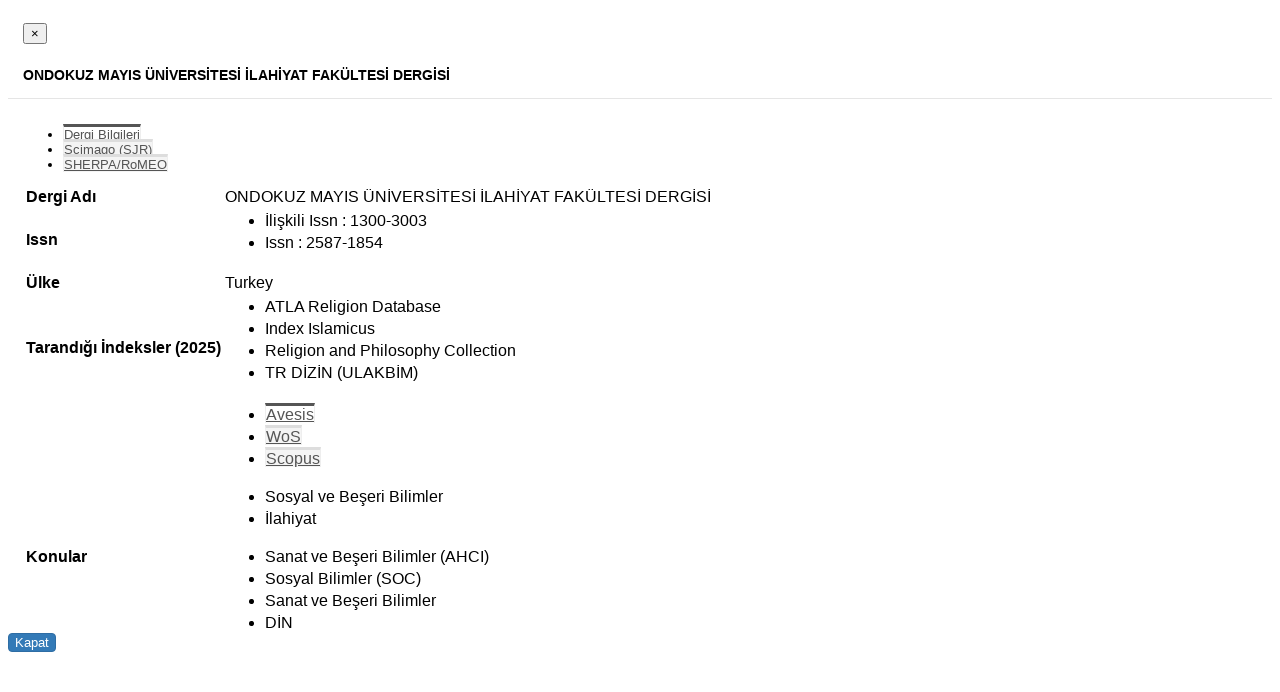

--- FILE ---
content_type: text/html; charset=utf-8
request_url: https://avesis.istanbul.edu.tr/journal/getjournaldetailbyarticleid?articleId=ece9c0c2-fd42-4ac3-916a-718b8aa169de&modalDisplayedControllerId=5&journalName=ONDOKUZ%20MAYIS%20%C3%9CN%C4%B0VERS%C4%B0TES%C4%B0%20%C4%B0LAH%C4%B0YAT%20FAK%C3%9CLTES%C4%B0%20DERG%C4%B0S%C4%B0
body_size: 10215
content:


<style>
    .table-hover > tbody > tr:first-child > td {
        border-top: none !important;
    }

    .table-hover > tbody > tr > td:first-child > label {
        font-weight: bold !important;
    }

    .tab-pane .form-group .result-content {
        min-height: 20px;
    }

    #JournalDetailModal .modal-header {
        padding: 15px !important;
        border-bottom: 1px solid #e5e5e5 !important;
        color: black !important;
        background-color: white !important;
    }

    #JournalDetailModal .nav-tabs li.active a {
        background-color: #FFFFFF;
        border-top: 3px solid #555555;
        color: #555555;
    }

    #JournalDetailModal .modal-title {
        margin-bottom: 0px !important;
        padding-bottom: 0px !important;
        background-color: white;
        color: black;
        font-size: 14px;
    }

    #JournalDetailModal .modal-body {
        padding: 15px;
    }

    #JournalDetailModal .nav-tabs li a, .nav-tabs li a:hover {
        background: #F4F4F4;
        border-bottom: none;
        border-left: 1px solid #EEE;
        border-right: 1px solid #EEE;
        border-top: 3px solid #DDD;
        color: #555;
    }

    #JournalDetailModal {
        color: black !important;
        font-size: 13px !important;
        font-family: "Open Sans", Arial, sans-serif !important;
    }

    #InfoTab li {
        line-height: 1.42857143;
    }

    #JournalDetailModal .btn-primary {
        border: 1px solid transparent;
        border-radius: 4px;
        color: #fff;
        background-color: #337ab7;
        border-color: #2e6da4;
    }

        #JournalDetailModal .btn-primary:hover {
            border-color: #0099e6 !important;
            background-color: #0099e6;
        }

    #JournalDetailModal table td {
        text-align: left;
    }

    #JournalDetailModal .url {
        padding-left: 4px;
        color: #08c;
        font-weight: 600;
    }

    #JournalDetailModal .url-icon {
        color: #08c;
    }
</style>


<div id="JournalDetailModal">
    <div class="modal-header">
        <button type="button" class="close" data-dismiss="modal" aria-label="Close">
            <span aria-hidden="true">&times;</span>
        </button>
        <h5 class="modal-title">
            <strong>ONDOKUZ MAYIS &#220;NİVERSİTESİ İLAHİYAT FAK&#220;LTESİ DERGİSİ</strong>
        </h5>
    </div>
    <div class="modal-body" style="max-height: 70vh; overflow-y: auto;">
        <ul class="nav nav-tabs">
                <li class="active">
                    <a data-toggle="tab" href="#InfoTab">Dergi Bilgileri</a>
                </li>
                                        <li><a data-toggle="tab" href="#SJRTab">Scimago (SJR)</a></li>
                                        <li><a data-toggle="tab" href="#SherpaRomeoTab">SHERPA/RoMEO</a></li>
                    </ul>
        <div class="tab-content">
                <div id="InfoTab" class="tab-pane active">
                    <table class="table table-hover">
                        <tbody>
                                    <tr>
            <td><label for="Journal_Name">Dergi Adı</label></td>
            <td>ONDOKUZ MAYIS &#220;NİVERSİTESİ İLAHİYAT FAK&#220;LTESİ DERGİSİ</td>
        </tr>

                            <tr>
                                <td><label for="Journal_JournalIdentifiers">Issn</label></td>
                                <td>
                                    <ul class="research-area-list">
                                                <li>İlişkili Issn : 1300-3003</li>
                                                <li>Issn : 2587-1854</li>
                                    </ul>
                                </td>
                            </tr>
                            
                                    <tr>
            <td><label for="Journal_Country">&#220;lke</label></td>
            <td>Turkey</td>
        </tr>

                                <tr>
                                    <td><label for="Journal_JournalIndexes">Tarandığı İndeksler</label> <label for="">(2025)</label></td>
                                    <td>
                                            <ul class="research-area-list">
            <li>ATLA Religion Database</li>
            <li>Index Islamicus</li>
            <li>Religion and Philosophy Collection</li>
            <li>TR DİZİN (ULAKBİM)</li>
    </ul>

                                    </td>
                                </tr>
                                                            <tr>
                                    <td><label for="Journal_Subjects">Konular</label></td>
                                    <td>
                                        <ul class="nav nav-tabs">
                                                <li class="active"><a data-toggle="tab" href="#AvesisSubjects">Avesis</a></li>
                                                                                            <li class=""><a data-toggle="tab" href="#WoSSubjects">WoS</a></li>
                                                                                            <li class=""><a data-toggle="tab" href="#ScopusSubjects">Scopus</a></li>
                                        </ul>
                                        <div class="tab-content">
                                            <div id="AvesisSubjects" class="tab-pane active">    <ul class="research-area-list">
            <li>Sosyal ve Beşeri Bilimler</li>
            <li>İlahiyat</li>
    </ul>
</div>
                                            <div id="WoSSubjects" class="tab-pane ">    <ul class="research-area-list">
            <li>Sanat ve Beşeri Bilimler (AHCI)</li>
            <li>Sosyal Bilimler (SOC)</li>
            <li>Sanat ve Beşeri Bilimler</li>
            <li>DİN</li>
    </ul>
</div>
                                            <div id="ScopusSubjects" class="tab-pane ">    <ul class="research-area-list">
            <li>Sosyal Bilimler ve Beşeri Bilimler</li>
            <li>Dini &#231;alışmalar</li>
    </ul>
</div>
                                        </div>
                                    </td>
                                </tr>
                                    <tr>
            <td><label for="Journal_Url">Url</label></td>
            <td>
                <i class="url-icon fa fa-external-link mr-3"></i>
                <a class="url" target="_blank" href="http://dergipark.gov.tr/omuifd"> http://dergipark.gov.tr/omuifd</a>
            </td>
        </tr>

                        </tbody>
                    </table>
                </div>
                                        <div id="SJRTab" class="tab-pane">
                    <div class="form-group">
                        <div id="scimagoJournalCountryRankResult" class="result-content"></div>
                    </div>
                </div>
                                        <div id="SherpaRomeoTab" class="tab-pane">
                    <div class="form-group">
                        <div id="sherpaRomeoResult" class="result-content"></div>
                    </div>
                </div>
                    </div>
    </div>
    <div class="modal-footer">
        <button type="button" class="btn btn-primary" data-dismiss="modal">Kapat</button>
    </div>
</div>






<script type="text/javascript">
        $(".result-content").loadingOverlay().trigger('loading-overlay:show');

        var journalIdentifiers = [{"IdType":"RelatedIssn","Value":"1300-3003"},{"IdType":"Issn","Value":"2587-1854"}];
        var identifierValues = journalIdentifiers.map(i => i.Value);
        var issn = journalIdentifiers.find(s => s.IdType == "Issn")?.Value;
        var eIssn = journalIdentifiers.find(s => s.IdType == "EIssn" || s.IdType == "RelatedIssn")?.Value;
        var journalName = "ONDOKUZ MAYIS &#220;NİVERSİTESİ İLAHİYAT FAK&#220;LTESİ DERGİSİ".replace(/[^a-zA-Z0-9]/g, '');
        var controllerId = "5";

        if ('False' == 'True') {
            getJournalCiteReport();
        }
        if ('True' == 'True') {
            getSherpaRomeoInformation(issn, controllerId);
        }
        if ('True' == 'True') {
            getScimagoJournalCountryRank();
        }
        if ('False' == 'True') {
            getScopusJournalMetrics(journalName);
        }
        if ('False' == 'True') {
            getJournalQuartilesByYearLineChart(journalName);
        }

        function getJournalCiteReport() {
            $.post('/journal/getmaxjcr', { identifiers: identifierValues }, function (result) {
                $('#jcrResult').html(result);
                if ("True" == "False") {
                    $('.impact-factor').remove();
                }
            });
        }

        function getSherpaRomeoInformation(issn, controllerId) {
            $.get('/journal/getsherparomeoinformation', { issn: issn, controllerId: controllerId }, function (result) {
                $('#sherpaRomeoResult').html(result);
            });
        }

        function getScimagoJournalCountryRank() {
            $.post('/journal/getmaxsjr', { identifiers: identifierValues }, function (result) {
                $('#scimagoJournalCountryRankResult').html(result);
                if ("True" == "False") {
                    $('.SJRimpact-factor').remove();
                }
            });
        }

        function getScopusJournalMetrics(journalName) {
            $.post('/journal/getscopusjournalmetrics', { year: 2026, identifiers: identifierValues, journalName: journalName }, function (result) {
                $('#scopusJournalMetricResult').html(result);
                if ("True" == "False") {
                    $('.ScopusImpact-factor').remove();
                }
            });
        }

        function getJournalQuartilesByYearLineChart(journalName) {
            $.post('/journal/getjournalquartilesbyyear', { identifiers: identifierValues, journalName: journalName }, function (result) {
                $('#quartilesByYearTabResult').html(result);
            });
        }
</script>
